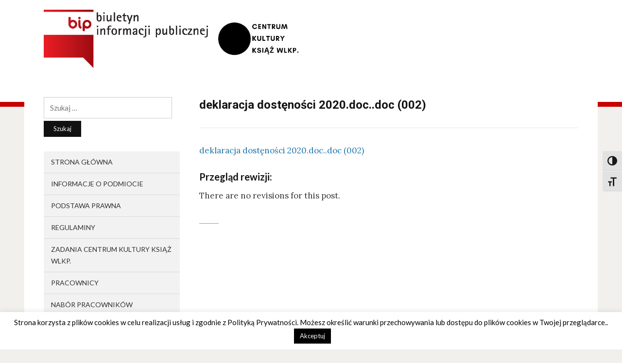

--- FILE ---
content_type: text/html; charset=UTF-8
request_url: https://bip.ck-ksiazwlkp.pl/deklaracja-dostepnosci/deklaracja-dostenosci-2020-doc-doc-002/
body_size: 8752
content:
<!DOCTYPE html>
<html dir="ltr" lang="pl-PL" prefix="og: https://ogp.me/ns#">
<head>
<meta charset="UTF-8">
<meta name="viewport" content="width=device-width, initial-scale=1">
<link rel="profile" href="http://gmpg.org/xfn/11">

<title>deklaracja dostęności 2020.doc..doc (002) | Biuletyn Informacji Publicznej - Centrum Kultury w Książ</title>
	<style>img:is([sizes="auto" i], [sizes^="auto," i]) { contain-intrinsic-size: 3000px 1500px }</style>
	
		<!-- All in One SEO 4.8.9 - aioseo.com -->
	<meta name="robots" content="max-image-preview:large" />
	<link rel="canonical" href="https://bip.ck-ksiazwlkp.pl/deklaracja-dostepnosci/deklaracja-dostenosci-2020-doc-doc-002/" />
	<meta name="generator" content="All in One SEO (AIOSEO) 4.8.9" />
		<meta property="og:locale" content="pl_PL" />
		<meta property="og:site_name" content="Biuletyn Informacji Publicznej - Centrum Kultury w Książ | Biuletyn Informacji Publicznej - Centrum Kultury w Książ" />
		<meta property="og:type" content="article" />
		<meta property="og:title" content="deklaracja dostęności 2020.doc..doc (002) | Biuletyn Informacji Publicznej - Centrum Kultury w Książ" />
		<meta property="og:url" content="https://bip.ck-ksiazwlkp.pl/deklaracja-dostepnosci/deklaracja-dostenosci-2020-doc-doc-002/" />
		<meta property="article:published_time" content="2021-02-01T09:15:27+00:00" />
		<meta property="article:modified_time" content="2021-02-01T09:15:27+00:00" />
		<meta name="twitter:card" content="summary" />
		<meta name="twitter:title" content="deklaracja dostęności 2020.doc..doc (002) | Biuletyn Informacji Publicznej - Centrum Kultury w Książ" />
		<script type="application/ld+json" class="aioseo-schema">
			{"@context":"https:\/\/schema.org","@graph":[{"@type":"BreadcrumbList","@id":"https:\/\/bip.ck-ksiazwlkp.pl\/deklaracja-dostepnosci\/deklaracja-dostenosci-2020-doc-doc-002\/#breadcrumblist","itemListElement":[{"@type":"ListItem","@id":"https:\/\/bip.ck-ksiazwlkp.pl#listItem","position":1,"name":"Home","item":"https:\/\/bip.ck-ksiazwlkp.pl","nextItem":{"@type":"ListItem","@id":"https:\/\/bip.ck-ksiazwlkp.pl\/deklaracja-dostepnosci\/deklaracja-dostenosci-2020-doc-doc-002\/#listItem","name":"deklaracja dost\u0119no\u015bci 2020.doc..doc (002)"}},{"@type":"ListItem","@id":"https:\/\/bip.ck-ksiazwlkp.pl\/deklaracja-dostepnosci\/deklaracja-dostenosci-2020-doc-doc-002\/#listItem","position":2,"name":"deklaracja dost\u0119no\u015bci 2020.doc..doc (002)","previousItem":{"@type":"ListItem","@id":"https:\/\/bip.ck-ksiazwlkp.pl#listItem","name":"Home"}}]},{"@type":"ItemPage","@id":"https:\/\/bip.ck-ksiazwlkp.pl\/deklaracja-dostepnosci\/deklaracja-dostenosci-2020-doc-doc-002\/#itempage","url":"https:\/\/bip.ck-ksiazwlkp.pl\/deklaracja-dostepnosci\/deklaracja-dostenosci-2020-doc-doc-002\/","name":"deklaracja dost\u0119no\u015bci 2020.doc..doc (002) | Biuletyn Informacji Publicznej - Centrum Kultury w Ksi\u0105\u017c","inLanguage":"pl-PL","isPartOf":{"@id":"https:\/\/bip.ck-ksiazwlkp.pl\/#website"},"breadcrumb":{"@id":"https:\/\/bip.ck-ksiazwlkp.pl\/deklaracja-dostepnosci\/deklaracja-dostenosci-2020-doc-doc-002\/#breadcrumblist"},"author":{"@id":"https:\/\/bip.ck-ksiazwlkp.pl\/author\/katarzyna-chilinska\/#author"},"creator":{"@id":"https:\/\/bip.ck-ksiazwlkp.pl\/author\/katarzyna-chilinska\/#author"},"datePublished":"2021-02-01T10:15:27+01:00","dateModified":"2021-02-01T10:15:27+01:00"},{"@type":"Organization","@id":"https:\/\/bip.ck-ksiazwlkp.pl\/#organization","name":"Biuletyn Informacji Publicznej - Centrum Kultury w Ksi\u0105\u017c","description":"Biuletyn Informacji Publicznej - Centrum Kultury w Ksi\u0105\u017c","url":"https:\/\/bip.ck-ksiazwlkp.pl\/"},{"@type":"Person","@id":"https:\/\/bip.ck-ksiazwlkp.pl\/author\/katarzyna-chilinska\/#author","url":"https:\/\/bip.ck-ksiazwlkp.pl\/author\/katarzyna-chilinska\/","name":"Katarzyna Chilinska","image":{"@type":"ImageObject","@id":"https:\/\/bip.ck-ksiazwlkp.pl\/deklaracja-dostepnosci\/deklaracja-dostenosci-2020-doc-doc-002\/#authorImage","url":"https:\/\/secure.gravatar.com\/avatar\/d93fe80368762fbddffa4e54dc30dbc2e5dd8bcd1dc951d7de3748c087753ccd?s=96&d=mm&r=g","width":96,"height":96,"caption":"Katarzyna Chilinska"}},{"@type":"WebSite","@id":"https:\/\/bip.ck-ksiazwlkp.pl\/#website","url":"https:\/\/bip.ck-ksiazwlkp.pl\/","name":"Biuletyn Informacji Publicznej - Centrum Kultury w Ksi\u0105\u017c","description":"Biuletyn Informacji Publicznej - Centrum Kultury w Ksi\u0105\u017c","inLanguage":"pl-PL","publisher":{"@id":"https:\/\/bip.ck-ksiazwlkp.pl\/#organization"}}]}
		</script>
		<!-- All in One SEO -->

<link rel='dns-prefetch' href='//fonts.googleapis.com' />
<link rel="alternate" type="application/rss+xml" title="Biuletyn Informacji Publicznej - Centrum Kultury w Książ &raquo; Kanał z wpisami" href="https://bip.ck-ksiazwlkp.pl/feed/" />
<link rel="alternate" type="application/rss+xml" title="Biuletyn Informacji Publicznej - Centrum Kultury w Książ &raquo; Kanał z komentarzami" href="https://bip.ck-ksiazwlkp.pl/comments/feed/" />
<link rel="alternate" type="application/rss+xml" title="Biuletyn Informacji Publicznej - Centrum Kultury w Książ &raquo; deklaracja dostęności 2020.doc..doc (002) Kanał z komentarzami" href="https://bip.ck-ksiazwlkp.pl/deklaracja-dostepnosci/deklaracja-dostenosci-2020-doc-doc-002/feed/" />
<script type="text/javascript">
/* <![CDATA[ */
window._wpemojiSettings = {"baseUrl":"https:\/\/s.w.org\/images\/core\/emoji\/16.0.1\/72x72\/","ext":".png","svgUrl":"https:\/\/s.w.org\/images\/core\/emoji\/16.0.1\/svg\/","svgExt":".svg","source":{"concatemoji":"https:\/\/bip.ck-ksiazwlkp.pl\/wp-includes\/js\/wp-emoji-release.min.js?ver=6.8.3"}};
/*! This file is auto-generated */
!function(s,n){var o,i,e;function c(e){try{var t={supportTests:e,timestamp:(new Date).valueOf()};sessionStorage.setItem(o,JSON.stringify(t))}catch(e){}}function p(e,t,n){e.clearRect(0,0,e.canvas.width,e.canvas.height),e.fillText(t,0,0);var t=new Uint32Array(e.getImageData(0,0,e.canvas.width,e.canvas.height).data),a=(e.clearRect(0,0,e.canvas.width,e.canvas.height),e.fillText(n,0,0),new Uint32Array(e.getImageData(0,0,e.canvas.width,e.canvas.height).data));return t.every(function(e,t){return e===a[t]})}function u(e,t){e.clearRect(0,0,e.canvas.width,e.canvas.height),e.fillText(t,0,0);for(var n=e.getImageData(16,16,1,1),a=0;a<n.data.length;a++)if(0!==n.data[a])return!1;return!0}function f(e,t,n,a){switch(t){case"flag":return n(e,"\ud83c\udff3\ufe0f\u200d\u26a7\ufe0f","\ud83c\udff3\ufe0f\u200b\u26a7\ufe0f")?!1:!n(e,"\ud83c\udde8\ud83c\uddf6","\ud83c\udde8\u200b\ud83c\uddf6")&&!n(e,"\ud83c\udff4\udb40\udc67\udb40\udc62\udb40\udc65\udb40\udc6e\udb40\udc67\udb40\udc7f","\ud83c\udff4\u200b\udb40\udc67\u200b\udb40\udc62\u200b\udb40\udc65\u200b\udb40\udc6e\u200b\udb40\udc67\u200b\udb40\udc7f");case"emoji":return!a(e,"\ud83e\udedf")}return!1}function g(e,t,n,a){var r="undefined"!=typeof WorkerGlobalScope&&self instanceof WorkerGlobalScope?new OffscreenCanvas(300,150):s.createElement("canvas"),o=r.getContext("2d",{willReadFrequently:!0}),i=(o.textBaseline="top",o.font="600 32px Arial",{});return e.forEach(function(e){i[e]=t(o,e,n,a)}),i}function t(e){var t=s.createElement("script");t.src=e,t.defer=!0,s.head.appendChild(t)}"undefined"!=typeof Promise&&(o="wpEmojiSettingsSupports",i=["flag","emoji"],n.supports={everything:!0,everythingExceptFlag:!0},e=new Promise(function(e){s.addEventListener("DOMContentLoaded",e,{once:!0})}),new Promise(function(t){var n=function(){try{var e=JSON.parse(sessionStorage.getItem(o));if("object"==typeof e&&"number"==typeof e.timestamp&&(new Date).valueOf()<e.timestamp+604800&&"object"==typeof e.supportTests)return e.supportTests}catch(e){}return null}();if(!n){if("undefined"!=typeof Worker&&"undefined"!=typeof OffscreenCanvas&&"undefined"!=typeof URL&&URL.createObjectURL&&"undefined"!=typeof Blob)try{var e="postMessage("+g.toString()+"("+[JSON.stringify(i),f.toString(),p.toString(),u.toString()].join(",")+"));",a=new Blob([e],{type:"text/javascript"}),r=new Worker(URL.createObjectURL(a),{name:"wpTestEmojiSupports"});return void(r.onmessage=function(e){c(n=e.data),r.terminate(),t(n)})}catch(e){}c(n=g(i,f,p,u))}t(n)}).then(function(e){for(var t in e)n.supports[t]=e[t],n.supports.everything=n.supports.everything&&n.supports[t],"flag"!==t&&(n.supports.everythingExceptFlag=n.supports.everythingExceptFlag&&n.supports[t]);n.supports.everythingExceptFlag=n.supports.everythingExceptFlag&&!n.supports.flag,n.DOMReady=!1,n.readyCallback=function(){n.DOMReady=!0}}).then(function(){return e}).then(function(){var e;n.supports.everything||(n.readyCallback(),(e=n.source||{}).concatemoji?t(e.concatemoji):e.wpemoji&&e.twemoji&&(t(e.twemoji),t(e.wpemoji)))}))}((window,document),window._wpemojiSettings);
/* ]]> */
</script>
<style id='wp-emoji-styles-inline-css' type='text/css'>

	img.wp-smiley, img.emoji {
		display: inline !important;
		border: none !important;
		box-shadow: none !important;
		height: 1em !important;
		width: 1em !important;
		margin: 0 0.07em !important;
		vertical-align: -0.1em !important;
		background: none !important;
		padding: 0 !important;
	}
</style>
<link rel='stylesheet' id='mediaelement-css' href='https://bip.ck-ksiazwlkp.pl/wp-includes/js/mediaelement/mediaelementplayer-legacy.min.css?ver=4.2.17' type='text/css' media='all' />
<link rel='stylesheet' id='wp-mediaelement-css' href='https://bip.ck-ksiazwlkp.pl/wp-includes/js/mediaelement/wp-mediaelement.min.css?ver=6.8.3' type='text/css' media='all' />
<style id='jetpack-sharing-buttons-style-inline-css' type='text/css'>
.jetpack-sharing-buttons__services-list{display:flex;flex-direction:row;flex-wrap:wrap;gap:0;list-style-type:none;margin:5px;padding:0}.jetpack-sharing-buttons__services-list.has-small-icon-size{font-size:12px}.jetpack-sharing-buttons__services-list.has-normal-icon-size{font-size:16px}.jetpack-sharing-buttons__services-list.has-large-icon-size{font-size:24px}.jetpack-sharing-buttons__services-list.has-huge-icon-size{font-size:36px}@media print{.jetpack-sharing-buttons__services-list{display:none!important}}.editor-styles-wrapper .wp-block-jetpack-sharing-buttons{gap:0;padding-inline-start:0}ul.jetpack-sharing-buttons__services-list.has-background{padding:1.25em 2.375em}
</style>
<link rel='stylesheet' id='cookie-law-info-css' href='https://bip.ck-ksiazwlkp.pl/wp-content/plugins/cookie-law-info/legacy/public/css/cookie-law-info-public.css?ver=3.3.6' type='text/css' media='all' />
<link rel='stylesheet' id='cookie-law-info-gdpr-css' href='https://bip.ck-ksiazwlkp.pl/wp-content/plugins/cookie-law-info/legacy/public/css/cookie-law-info-gdpr.css?ver=3.3.6' type='text/css' media='all' />
<link rel='stylesheet' id='printomatic-css-css' href='https://bip.ck-ksiazwlkp.pl/wp-content/plugins/print-o-matic/css/style.css?ver=2.0' type='text/css' media='all' />
<link rel='stylesheet' id='ui-font-css' href='https://bip.ck-ksiazwlkp.pl/wp-content/plugins/wp-accessibility/toolbar/fonts/css/a11y-toolbar.css?ver=2.2.6' type='text/css' media='all' />
<link rel='stylesheet' id='wpa-toolbar-css' href='https://bip.ck-ksiazwlkp.pl/wp-content/plugins/wp-accessibility/toolbar/css/a11y.css?ver=2.2.6' type='text/css' media='all' />
<link rel='stylesheet' id='ui-fontsize.css-css' href='https://bip.ck-ksiazwlkp.pl/wp-content/plugins/wp-accessibility/toolbar/css/a11y-fontsize.css?ver=2.2.6' type='text/css' media='all' />
<style id='ui-fontsize.css-inline-css' type='text/css'>
html { --wpa-font-size: clamp( 24px, 1.5rem, 36px ); --wpa-h1-size : clamp( 48px, 3rem, 72px ); --wpa-h2-size : clamp( 40px, 2.5rem, 60px ); --wpa-h3-size : clamp( 32px, 2rem, 48px ); --wpa-h4-size : clamp( 28px, 1.75rem, 42px ); --wpa-sub-list-size: 1.1em; --wpa-sub-sub-list-size: 1em; } 
</style>
<link rel='stylesheet' id='wpa-style-css' href='https://bip.ck-ksiazwlkp.pl/wp-content/plugins/wp-accessibility/css/wpa-style.css?ver=2.2.6' type='text/css' media='all' />
<style id='wpa-style-inline-css' type='text/css'>
:root { --admin-bar-top : 7px; }
</style>
<link rel='stylesheet' id='edupress-style-css' href='https://bip.ck-ksiazwlkp.pl/wp-content/themes/BIP-ckksiazwlkp/style.css?ver=6.8.3' type='text/css' media='all' />
<link rel='stylesheet' id='genericons-css' href='https://bip.ck-ksiazwlkp.pl/wp-content/plugins/jetpack/_inc/genericons/genericons/genericons.css?ver=3.1' type='text/css' media='all' />
<link rel='stylesheet' id='edupress-webfonts-css' href='//fonts.googleapis.com/css?family=Roboto%3A400%2C700%7CLato%3A400%2C400i%2C700%2C700i%7CLora%3A400%2C400i%2C700%2C700i%7COpen+Sans%3A400%2C700&#038;subset=latin%2Clatin-ext' type='text/css' media='all' />
<script type="text/javascript" src="https://bip.ck-ksiazwlkp.pl/wp-includes/js/jquery/jquery.min.js?ver=3.7.1" id="jquery-core-js"></script>
<script type="text/javascript" src="https://bip.ck-ksiazwlkp.pl/wp-includes/js/jquery/jquery-migrate.min.js?ver=3.4.1" id="jquery-migrate-js"></script>
<script type="text/javascript" id="cookie-law-info-js-extra">
/* <![CDATA[ */
var Cli_Data = {"nn_cookie_ids":[],"cookielist":[],"non_necessary_cookies":[],"ccpaEnabled":"","ccpaRegionBased":"","ccpaBarEnabled":"","strictlyEnabled":["necessary","obligatoire"],"ccpaType":"gdpr","js_blocking":"","custom_integration":"","triggerDomRefresh":"","secure_cookies":""};
var cli_cookiebar_settings = {"animate_speed_hide":"500","animate_speed_show":"500","background":"#fff","border":"#444","border_on":"","button_1_button_colour":"#000","button_1_button_hover":"#000000","button_1_link_colour":"#fff","button_1_as_button":"1","button_1_new_win":"","button_2_button_colour":"#333","button_2_button_hover":"#292929","button_2_link_colour":"#444","button_2_as_button":"","button_2_hidebar":"","button_3_button_colour":"#000","button_3_button_hover":"#000000","button_3_link_colour":"#fff","button_3_as_button":"1","button_3_new_win":"","button_4_button_colour":"#000","button_4_button_hover":"#000000","button_4_link_colour":"#fff","button_4_as_button":"1","button_7_button_colour":"#61a229","button_7_button_hover":"#4e8221","button_7_link_colour":"#fff","button_7_as_button":"1","button_7_new_win":"","font_family":"inherit","header_fix":"","notify_animate_hide":"1","notify_animate_show":"","notify_div_id":"#cookie-law-info-bar","notify_position_horizontal":"right","notify_position_vertical":"bottom","scroll_close":"","scroll_close_reload":"","accept_close_reload":"","reject_close_reload":"","showagain_tab":"1","showagain_background":"#fff","showagain_border":"#000","showagain_div_id":"#cookie-law-info-again","showagain_x_position":"100px","text":"#000","show_once_yn":"","show_once":"10000","logging_on":"","as_popup":"","popup_overlay":"1","bar_heading_text":"","cookie_bar_as":"banner","popup_showagain_position":"bottom-right","widget_position":"left"};
var log_object = {"ajax_url":"https:\/\/bip.ck-ksiazwlkp.pl\/wp-admin\/admin-ajax.php"};
/* ]]> */
</script>
<script type="text/javascript" src="https://bip.ck-ksiazwlkp.pl/wp-content/plugins/cookie-law-info/legacy/public/js/cookie-law-info-public.js?ver=3.3.6" id="cookie-law-info-js"></script>
<script type="text/javascript" src="https://bip.ck-ksiazwlkp.pl/wp-content/themes/BIP-ckksiazwlkp/js/jquery.slicknav.min.js" id="jquery-slicknav-js"></script>
<script type="text/javascript" src="https://bip.ck-ksiazwlkp.pl/wp-content/themes/BIP-ckksiazwlkp/js/superfish.min.js" id="jquery-superfish-js"></script>
<script type="text/javascript" src="https://bip.ck-ksiazwlkp.pl/wp-content/themes/BIP-ckksiazwlkp/js/jquery.flexslider.js" id="jquery-flexslider-js"></script>
<link rel="https://api.w.org/" href="https://bip.ck-ksiazwlkp.pl/wp-json/" /><link rel="alternate" title="JSON" type="application/json" href="https://bip.ck-ksiazwlkp.pl/wp-json/wp/v2/media/356" /><link rel="EditURI" type="application/rsd+xml" title="RSD" href="https://bip.ck-ksiazwlkp.pl/xmlrpc.php?rsd" />
<meta name="generator" content="WordPress 6.8.3" />
<link rel='shortlink' href='https://bip.ck-ksiazwlkp.pl/?p=356' />
<link rel="alternate" title="oEmbed (JSON)" type="application/json+oembed" href="https://bip.ck-ksiazwlkp.pl/wp-json/oembed/1.0/embed?url=https%3A%2F%2Fbip.ck-ksiazwlkp.pl%2Fdeklaracja-dostepnosci%2Fdeklaracja-dostenosci-2020-doc-doc-002%2F" />
<link rel="alternate" title="oEmbed (XML)" type="text/xml+oembed" href="https://bip.ck-ksiazwlkp.pl/wp-json/oembed/1.0/embed?url=https%3A%2F%2Fbip.ck-ksiazwlkp.pl%2Fdeklaracja-dostepnosci%2Fdeklaracja-dostenosci-2020-doc-doc-002%2F&#038;format=xml" />
</head>

<body class="attachment wp-singular attachment-template-default attachmentid-356 attachment-msword wp-theme-BIP-ckksiazwlkp">

<div id="container">

	<a class="skip-link screen-reader-text" href="#site-main">Skip to content</a>
	<header class="site-header clearfix" role="banner">
	
		<div class="wrapper wrapper-header clearfix">

			<div id="site-header-main">
			
				<div class="site-branding clearfix">
					                        <a href="http://bip.ck-ksiazwlkp.pl" class="custom-logo-link" rel="home" itemprop="url">
                            <img src="/wp-content/themes/BIP-ckksiazwlkp/images/bip-ckksiaz.png" class="custom-logo ck-logo" alt="Biuletyn informacji publicznej" itemprop="logo" >
                        </a>
									</div><!-- .site-branding -->
	
					
			</div><!-- #site-header-main -->

	        			
		</div><!-- .wrapper .wrapper-header .clearfix -->

	</header><!-- .site-header -->
	<div id="site-main" class="content-home">

		<div class="wrapper wrapper-main clearfix">
		
			<div class="wrapper-frame clearfix">
			
				<main id="site-content" class="site-main" role="main">
				
										
					<div class="site-content-wrapper clearfix">
	
						
						
<article id="post-356" class="post-356 attachment type-attachment status-inherit hentry">

	<header class="ilovewp-page-intro ilovewp-page-inner">
		<h1 class="title-page">deklaracja dostęności 2020.doc..doc (002)</h1>
	</header><!-- .ilovewp-page-intro -->

	<div class="post-single clearfix">

		<p class="attachment"><a href='https://bip.ck-ksiazwlkp.pl/wp-content/uploads/2021/02/deklaracja-dostenosci-2020.doc..doc-002.doc'>deklaracja dostęności 2020.doc..doc (002)</a></p>
<div class="post-revisions">
<h4>Przegląd rewizji:</h4>
<p>There are no revisions for this post.</p>
</div>

		
	</div><!-- .post-single -->

</article><!-- #post-356 -->						
												
					</div><!-- .site-content-wrapper .clearfix -->
					
									
				</main><!-- #site-content -->
				
				
<aside id="site-aside" role="complementary">

	<div class="site-aside-wrapper clearfix">
	
		<div id="search-2" class="widget widget_search"><form role="search" method="get" class="search-form" action="https://bip.ck-ksiazwlkp.pl/">
				<label>
					<span class="screen-reader-text">Szukaj:</span>
					<input type="search" class="search-field" placeholder="Szukaj &hellip;" value="" name="s" />
				</label>
				<input type="submit" class="search-submit" value="Szukaj" />
			</form></div><div id="nav_menu-3" class="widget widget_nav_menu"><div class="menu-menu-glowne-container"><ul id="menu-menu-glowne" class="menu"><li id="menu-item-36" class="menu-item menu-item-type-post_type menu-item-object-page menu-item-home menu-item-36"><a href="https://bip.ck-ksiazwlkp.pl/">Strona główna</a></li>
<li id="menu-item-38" class="menu-item menu-item-type-post_type menu-item-object-page menu-item-38"><a href="https://bip.ck-ksiazwlkp.pl/informacje-o-podmiocie/">Informacje o podmiocie</a></li>
<li id="menu-item-40" class="menu-item menu-item-type-post_type menu-item-object-page menu-item-40"><a href="https://bip.ck-ksiazwlkp.pl/18-2/">Podstawa prawna</a></li>
<li id="menu-item-44" class="menu-item menu-item-type-post_type menu-item-object-page menu-item-44"><a href="https://bip.ck-ksiazwlkp.pl/regulamin-organizacyjny/">Regulaminy</a></li>
<li id="menu-item-45" class="menu-item menu-item-type-post_type menu-item-object-page menu-item-45"><a href="https://bip.ck-ksiazwlkp.pl/zadania-centrum-kultury-ksiaz-wlkp/">Zadania Centrum Kultury Książ Wlkp.</a></li>
<li id="menu-item-41" class="menu-item menu-item-type-post_type menu-item-object-page menu-item-41"><a href="https://bip.ck-ksiazwlkp.pl/pracownicy-i-instruktorzy/">Pracownicy</a></li>
<li id="menu-item-650" class="menu-item menu-item-type-taxonomy menu-item-object-category menu-item-650"><a href="https://bip.ck-ksiazwlkp.pl/category/nabor-pracownikow/">Nabór pracowników</a></li>
<li id="menu-item-43" class="menu-item menu-item-type-post_type menu-item-object-page menu-item-43"><a href="https://bip.ck-ksiazwlkp.pl/redakcja-bip/">Redakcja BIP</a></li>
<li id="menu-item-39" class="menu-item menu-item-type-post_type menu-item-object-page menu-item-39"><a href="https://bip.ck-ksiazwlkp.pl/instrukcja-korzystania-z-serwisu-bip/">Instrukcja korzystania z serwisu BIP</a></li>
<li id="menu-item-91" class="menu-item menu-item-type-post_type menu-item-object-post menu-item-91"><a href="https://bip.ck-ksiazwlkp.pl/centralny-rejestr-umow/">Rejestr umów</a></li>
<li id="menu-item-474" class="menu-item menu-item-type-taxonomy menu-item-object-category menu-item-474"><a href="https://bip.ck-ksiazwlkp.pl/category/zapytania-ofertowe/">Zapytania ofertowe</a></li>
<li id="menu-item-37" class="menu-item menu-item-type-post_type menu-item-object-page menu-item-37"><a href="https://bip.ck-ksiazwlkp.pl/dostep-do-pozostalych-informacji-publicznych/">Dostęp do pozostałych informacji publicznych</a></li>
<li id="menu-item-53" class="menu-item menu-item-type-post_type menu-item-object-page menu-item-53"><a href="https://bip.ck-ksiazwlkp.pl/mapa-strony/">Mapa strony</a></li>
<li id="menu-item-95" class="menu-item menu-item-type-post_type menu-item-object-page menu-item-privacy-policy menu-item-95"><a rel="privacy-policy" href="https://bip.ck-ksiazwlkp.pl/polityka-prywatnosci/">Polityka prywatności</a></li>
<li id="menu-item-122" class="menu-item menu-item-type-post_type menu-item-object-post menu-item-122"><a href="https://bip.ck-ksiazwlkp.pl/informacja-wynikajaca-z-obowiazku-rodo/">Informacja wynikająca z obowiązku RODO</a></li>
<li id="menu-item-300" class="menu-item menu-item-type-post_type menu-item-object-page menu-item-300"><a href="https://bip.ck-ksiazwlkp.pl/deklaracja-dostepnosci/">Deklaracja dostępnosci</a></li>
<li id="menu-item-350" class="menu-item menu-item-type-post_type menu-item-object-page menu-item-350"><a href="https://bip.ck-ksiazwlkp.pl/sprawozdania-finansowe/">Plany i sprawozdania finansowe</a></li>
<li id="menu-item-505" class="menu-item menu-item-type-post_type menu-item-object-page menu-item-505"><a href="https://bip.ck-ksiazwlkp.pl/ponowne-wykorzystanie-informacji-sektora-publicznego/">Ponowne wykorzystanie informacji sektora publicznego</a></li>
</ul></div></div>		
	</div><!-- .site-aside-wrapper .clearfix -->

</aside><!-- #site-aside -->			
			</div><!-- .wrapper-frame -->
		
		</div><!-- .wrapper .wrapper-main -->

	</div><!-- #site-main -->


	<footer class="site-footer" role="contentinfo">
	
		
		
		<div class="wrapper wrapper-copy">
			<p class="copy">Copyright &copy; 2026 Biuletyn Informacji Publicznej &#8211; Centrum Kultury w Książ. </p>
        </div><!-- .wrapper .wrapper-copy -->
	
	</footer><!-- .site-footer -->

</div><!-- end #container -->

<script type="speculationrules">
{"prefetch":[{"source":"document","where":{"and":[{"href_matches":"\/*"},{"not":{"href_matches":["\/wp-*.php","\/wp-admin\/*","\/wp-content\/uploads\/*","\/wp-content\/*","\/wp-content\/plugins\/*","\/wp-content\/themes\/BIP-ckksiazwlkp\/*","\/*\\?(.+)"]}},{"not":{"selector_matches":"a[rel~=\"nofollow\"]"}},{"not":{"selector_matches":".no-prefetch, .no-prefetch a"}}]},"eagerness":"conservative"}]}
</script>
<!--googleoff: all--><div id="cookie-law-info-bar" data-nosnippet="true"><span>Strona korzysta z plików cookies w celu realizacji usług i zgodnie z Polityką Prywatności. Możesz określić warunki przechowywania lub dostępu do plików cookies w Twojej przeglądarce..<a role='button' data-cli_action="accept" id="cookie_action_close_header" class="medium cli-plugin-button cli-plugin-main-button cookie_action_close_header cli_action_button wt-cli-accept-btn">Akceptuj</a></span></div><div id="cookie-law-info-again" data-nosnippet="true"><span id="cookie_hdr_showagain">Privacy &amp; Cookies Policy</span></div><div class="cli-modal" data-nosnippet="true" id="cliSettingsPopup" tabindex="-1" role="dialog" aria-labelledby="cliSettingsPopup" aria-hidden="true">
  <div class="cli-modal-dialog" role="document">
	<div class="cli-modal-content cli-bar-popup">
		  <button type="button" class="cli-modal-close" id="cliModalClose">
			<svg class="" viewBox="0 0 24 24"><path d="M19 6.41l-1.41-1.41-5.59 5.59-5.59-5.59-1.41 1.41 5.59 5.59-5.59 5.59 1.41 1.41 5.59-5.59 5.59 5.59 1.41-1.41-5.59-5.59z"></path><path d="M0 0h24v24h-24z" fill="none"></path></svg>
			<span class="wt-cli-sr-only">Close</span>
		  </button>
		  <div class="cli-modal-body">
			<div class="cli-container-fluid cli-tab-container">
	<div class="cli-row">
		<div class="cli-col-12 cli-align-items-stretch cli-px-0">
			<div class="cli-privacy-overview">
				<h4>Privacy Overview</h4>				<div class="cli-privacy-content">
					<div class="cli-privacy-content-text">This website uses cookies to improve your experience while you navigate through the website. Out of these, the cookies that are categorized as necessary are stored on your browser as they are essential for the working of basic functionalities of the website. We also use third-party cookies that help us analyze and understand how you use this website. These cookies will be stored in your browser only with your consent. You also have the option to opt-out of these cookies. But opting out of some of these cookies may affect your browsing experience.</div>
				</div>
				<a class="cli-privacy-readmore" aria-label="Show more" role="button" data-readmore-text="Show more" data-readless-text="Show less"></a>			</div>
		</div>
		<div class="cli-col-12 cli-align-items-stretch cli-px-0 cli-tab-section-container">
												<div class="cli-tab-section">
						<div class="cli-tab-header">
							<a role="button" tabindex="0" class="cli-nav-link cli-settings-mobile" data-target="necessary" data-toggle="cli-toggle-tab">
								Necessary							</a>
															<div class="wt-cli-necessary-checkbox">
									<input type="checkbox" class="cli-user-preference-checkbox"  id="wt-cli-checkbox-necessary" data-id="checkbox-necessary" checked="checked"  />
									<label class="form-check-label" for="wt-cli-checkbox-necessary">Necessary</label>
								</div>
								<span class="cli-necessary-caption">Always Enabled</span>
													</div>
						<div class="cli-tab-content">
							<div class="cli-tab-pane cli-fade" data-id="necessary">
								<div class="wt-cli-cookie-description">
									Necessary cookies are absolutely essential for the website to function properly. This category only includes cookies that ensures basic functionalities and security features of the website. These cookies do not store any personal information.								</div>
							</div>
						</div>
					</div>
																	<div class="cli-tab-section">
						<div class="cli-tab-header">
							<a role="button" tabindex="0" class="cli-nav-link cli-settings-mobile" data-target="non-necessary" data-toggle="cli-toggle-tab">
								Non-necessary							</a>
															<div class="cli-switch">
									<input type="checkbox" id="wt-cli-checkbox-non-necessary" class="cli-user-preference-checkbox"  data-id="checkbox-non-necessary" checked='checked' />
									<label for="wt-cli-checkbox-non-necessary" class="cli-slider" data-cli-enable="Enabled" data-cli-disable="Disabled"><span class="wt-cli-sr-only">Non-necessary</span></label>
								</div>
													</div>
						<div class="cli-tab-content">
							<div class="cli-tab-pane cli-fade" data-id="non-necessary">
								<div class="wt-cli-cookie-description">
									Any cookies that may not be particularly necessary for the website to function and is used specifically to collect user personal data via analytics, ads, other embedded contents are termed as non-necessary cookies. It is mandatory to procure user consent prior to running these cookies on your website.								</div>
							</div>
						</div>
					</div>
										</div>
	</div>
</div>
		  </div>
		  <div class="cli-modal-footer">
			<div class="wt-cli-element cli-container-fluid cli-tab-container">
				<div class="cli-row">
					<div class="cli-col-12 cli-align-items-stretch cli-px-0">
						<div class="cli-tab-footer wt-cli-privacy-overview-actions">
						
															<a id="wt-cli-privacy-save-btn" role="button" tabindex="0" data-cli-action="accept" class="wt-cli-privacy-btn cli_setting_save_button wt-cli-privacy-accept-btn cli-btn">SAVE &amp; ACCEPT</a>
													</div>
						
					</div>
				</div>
			</div>
		</div>
	</div>
  </div>
</div>
<div class="cli-modal-backdrop cli-fade cli-settings-overlay"></div>
<div class="cli-modal-backdrop cli-fade cli-popupbar-overlay"></div>
<!--googleon: all--><script type="text/javascript" id="printomatic-js-js-before">
/* <![CDATA[ */
var print_data = {"pom_html_top":"","pom_html_bottom":"","pom_do_not_print":"","pom_pause_time":""}
/* ]]> */
</script>
<script type="text/javascript" src="https://bip.ck-ksiazwlkp.pl/wp-content/plugins/print-o-matic/js/printomat.js?ver=2.0.11" id="printomatic-js-js"></script>
<script type="text/javascript" src="https://bip.ck-ksiazwlkp.pl/wp-content/plugins/print-o-matic/js/print_elements.js?ver=1.1" id="pe-js-js"></script>
<script type="text/javascript" id="wpa-toolbar-js-extra">
/* <![CDATA[ */
var wpatb = {"location":"body","is_rtl":"ltr","is_right":"reversed","responsive":"a11y-non-responsive","contrast":"Toggle High Contrast","grayscale":"Toggle Grayscale","fontsize":"Toggle Font size","custom_location":"standard-location","enable_grayscale":"false","enable_fontsize":"true","enable_contrast":"true"};
var wpa11y = {"path":"https:\/\/bip.ck-ksiazwlkp.pl\/wp-content\/plugins\/wp-accessibility\/toolbar\/css\/a11y-contrast.css?version=2.2.6"};
/* ]]> */
</script>
<script type="text/javascript" src="https://bip.ck-ksiazwlkp.pl/wp-content/plugins/wp-accessibility/js/wpa-toolbar.min.js?ver=2.2.6" id="wpa-toolbar-js" defer="defer" data-wp-strategy="defer"></script>
<script type="text/javascript" id="edupress-scripts-js-extra">
/* <![CDATA[ */
var edupressStrings = {"slicknav_menu_home":"HOME"};
/* ]]> */
</script>
<script type="text/javascript" src="https://bip.ck-ksiazwlkp.pl/wp-content/themes/BIP-ckksiazwlkp/js/edupress.js?ver=20160820" id="edupress-scripts-js"></script>
<script type="text/javascript" src="https://bip.ck-ksiazwlkp.pl/wp-includes/js/comment-reply.min.js?ver=6.8.3" id="comment-reply-js" async="async" data-wp-strategy="async"></script>
<script type="text/javascript" id="wp-accessibility-js-extra">
/* <![CDATA[ */
var wpa = {"skiplinks":{"enabled":false,"output":""},"target":"1","tabindex":"1","underline":{"enabled":false,"target":"a"},"videos":"","dir":"ltr","lang":"pl-PL","titles":"1","labels":"1","wpalabels":{"s":"Search","author":"Name","email":"Email","url":"Website","comment":"Comment"},"alt":"","altSelector":".hentry img[alt]:not([alt=\"\"]), .comment-content img[alt]:not([alt=\"\"]), #content img[alt]:not([alt=\"\"]),.entry-content img[alt]:not([alt=\"\"])","current":"","errors":"","tracking":"1","ajaxurl":"https:\/\/bip.ck-ksiazwlkp.pl\/wp-admin\/admin-ajax.php","security":"7b46a79c2d","action":"wpa_stats_action","url":"https:\/\/bip.ck-ksiazwlkp.pl\/deklaracja-dostepnosci\/deklaracja-dostenosci-2020-doc-doc-002\/","post_id":"356","continue":"","pause":"Pause video","play":"Play video","restUrl":"https:\/\/bip.ck-ksiazwlkp.pl\/wp-json\/wp\/v2\/media","ldType":"button","ldHome":"https:\/\/bip.ck-ksiazwlkp.pl","ldText":"<span class=\"dashicons dashicons-media-text\" aria-hidden=\"true\"><\/span><span class=\"screen-reader\">Long Description<\/span>"};
/* ]]> */
</script>
<script type="text/javascript" src="https://bip.ck-ksiazwlkp.pl/wp-content/plugins/wp-accessibility/js/wp-accessibility.min.js?ver=2.2.6" id="wp-accessibility-js" defer="defer" data-wp-strategy="defer"></script>

</body>
</html>